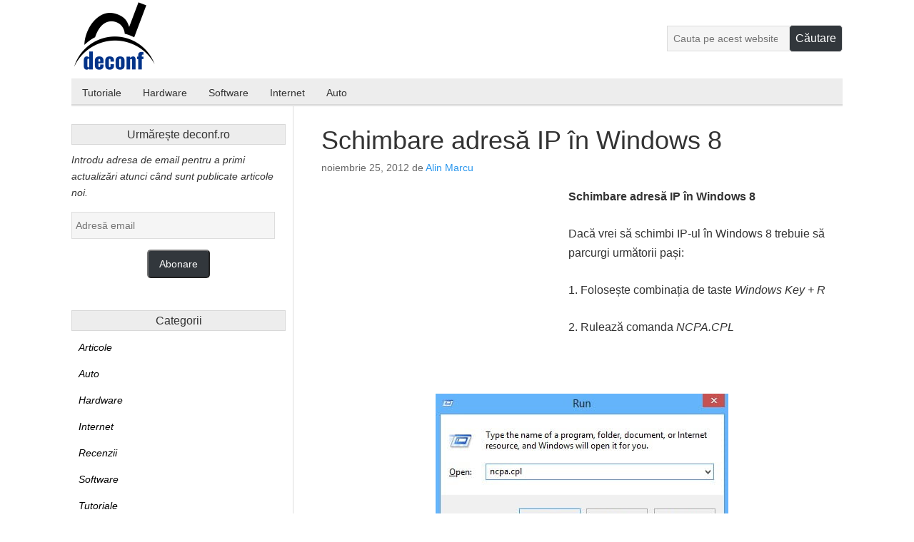

--- FILE ---
content_type: text/html; charset=utf-8
request_url: https://www.google.com/recaptcha/api2/aframe
body_size: 264
content:
<!DOCTYPE HTML><html><head><meta http-equiv="content-type" content="text/html; charset=UTF-8"></head><body><script nonce="khepXoimgmN8UceX0T_XrA">/** Anti-fraud and anti-abuse applications only. See google.com/recaptcha */ try{var clients={'sodar':'https://pagead2.googlesyndication.com/pagead/sodar?'};window.addEventListener("message",function(a){try{if(a.source===window.parent){var b=JSON.parse(a.data);var c=clients[b['id']];if(c){var d=document.createElement('img');d.src=c+b['params']+'&rc='+(localStorage.getItem("rc::a")?sessionStorage.getItem("rc::b"):"");window.document.body.appendChild(d);sessionStorage.setItem("rc::e",parseInt(sessionStorage.getItem("rc::e")||0)+1);localStorage.setItem("rc::h",'1768881347264');}}}catch(b){}});window.parent.postMessage("_grecaptcha_ready", "*");}catch(b){}</script></body></html>

--- FILE ---
content_type: text/css
request_url: https://deconf.ro/wp-content/themes/deconf/style.css?ver=1.1
body_size: 8927
content:
/*
	Theme Name: Deconf Child Theme
	Theme URI: http://deconf.com/
	Description: Two column child theme created for the Genesis Framework.
	Author: deconf
	Author URI: http://deconf.com/
 
	Version: 1.1
 
	Tags: blue 
	Template: genesis
	Template Version: 1.8
 
	License: GNU General Public License v2.0 (or later)
	License URI: http://opensource.org/licenses/gpl-license.php


Defaults
------------------------------------------------------------ */

body,
h1,
h2,
h2 a,
h2 a:visited,
h3,
h4,
h5,
h6,
p,
select,
textarea {
	color: #333;
	font-family: 'Helvetica', serif;
	font-size: 16px;
	line-height: 1.7em;
	margin: 0;
	padding: 0;
	text-decoration: none;
}

blockquote,
select,
input,
.author-box,
.breadcrumb,
.sticky,
.taxonomy-description,
.wp-caption {
	background-color: #f5f5f5;
	border: 1px solid #ddd;
}

input,
label,
select,
textarea {
	box-sizing: border-box;
	color: #333;
	font-family: 'Helvetica', serif;
	font-size: 14px;
}

li,
ol,
ul {
	margin: 0;
	padding: 0;
}

ol li {
	list-style-type: decimal;
}


/* Hyperlinks
------------------------------------------------------------ */

a,
a:visited {
	color: #ed702b;
	text-decoration: none;
}

a:hover {
	text-decoration: underline;
}

a img {
	border: none;
}


/* Body
------------------------------------------------------------ */

::-moz-selection {
	background-color: #ed702b;
	color: #fff;
}

::selection {
	background-color: #ed702b;
	color: #fff;
}


/* Wrap
------------------------------------------------------------ */

.site-container {
	/*background: url(images/bg.png) repeat-x;*/
}

.wrap {
	margin: 0 auto;
	max-width: 1080px; /*sw 1140*/
}


/* Header
------------------------------------------------------------ */

.site-header .wrap {
	min-height: 120px;
}

.title-area {

	float: left;
	overflow: hidden;
	width: 30%;
}

.site-title {
	font-family: 'Helvetica', arial, serif;
	font-size: 30px;
	line-height: 1.4;
	margin: 12px 0 0 32px;
	text-shadow: 0 1px #333;
}

.site-title a,
.site-title a:hover {
	color: #fff;
	text-decoration: none;
}

.site-description {
	display: none;
}

/* Image Header - Partial Width
------------------------------------------------------------ */

.header-image .title-area,
.header-image .site-title,
.header-image .site-title a {
	display: block;
	float: left;
	height: 90px;
	overflow: hidden;
	padding: 0;
	text-indent: -9999px;
	width: 118px;
}

.header-image .site-description {
	display: block;
	overflow: hidden;
}


/* Image Header - Full Width
------------------------------------------------------------ */

.header-full-width .title-area,
.header-full-width .site-title,
.header-full-width .site-title a {
	width: 100%;
}

/* Header / Primary / Secondary Navigation
------------------------------------------------------------ */

.menu-primary,
.menu-secondary {
	clear: both;
	color: #333;
	font-size: 14px;
	margin: 0 auto;
	overflow: hidden;
	width: 100%;
}

.site-header .menu {
	float: right;
	font-size: 14px;
	text-transform: uppercase;
}

.menu-primary {
	border-bottom: double #D8D8D8;
	margin-top:-10px;
	background-color:#EDEDED;
}

.widgettitle {
	border: 1px solid #D8D8D8;
	background-color:#EDEDED;
	line-height:1.7em;
	text-align:center;
}

.widget-wrap ul{
	margin-left:10px;
}

.menu-primary ul,
.menu-secondary ul {
	float: left;
	width: 100%;
}

.menu-primary li,
.menu-secondary li,
.site-header .menu li {
	float: left;
	list-style-type: none;
}

.menu-primary a,
.menu-secondary a,
.site-header .menu a {
	color: #333;
	display: block;
	font-family: 'Helvetica', arial, serif;
	padding: 7px 15px 2px 15px;
	position: relative;
	text-decoration: none;
}

.site-header .menu a {
	color: #fff;
	padding: 20px 15px 17px;
	text-shadow: 0 2px #111;
}

.menu-primary li a:active,
.menu-primary li a:hover,
.menu-primary .current_page_item a,
.menu-primary .current-cat a,
.menu-primary .current-menu-item a,
.menu-secondary li a:active,
.menu-secondary li a:hover,
.menu-secondary .current_page_item a,
.menu-secondary .current-cat a,
.menu-secondary .current-menu-item a,
.site-header .menu li a:active,
.site-header .menu li a:hover,
.site-header .menu .current_page_item a,
.site-header .menu .current-cat a,
.site-header .menu .current-menu-item a {
	color: #ed702b;
}

.menu-primary li li a,
.menu-primary li li a:link,
.menu-primary li li a:visited,
.menu-secondary li li a,
.menu-secondary li li a:link,
.menu-secondary li li a:visited,
.site-header .menu li li a,
.site-header .menu li li a:link,
.site-header .menu li li a:visited {
	background: none;
	background-color: #fff;
	border: 1px solid #ddd;
	border-top: none;
	color: #333;
	font-size: 12px;
	padding: 9px 10px 8px;
	position: relative;
	text-align: left;
	text-transform: none;
	width: 138px;
}

.site-header .menu li li a,
.site-header .menu li li a:link,
.site-header .menu li li a:visited {
	/*background: url(images/bg-pattern.png);*/
	border: 1px solid #333;
	border-top: none;
	color: #fff;
}

.menu-primary li li a:active,
.menu-primary li li a:hover,
.menu-secondary li li a:active,
.menu-secondary li li a:hover,
.site-header .menu li li a:active,
.site-header .menu li li a:hover {
	color: #ed702b;
}

.site-header .menu li li a:active,
.site-header .menu li li a:hover {
	/*background: url(images/bg-pattern.png);*/
}

.menu-primary li ul,
.menu-secondary li ul,
.site-header .menu li ul {
	height: auto;
	left: -9999px;
	margin: 0 0 0 -1px;
	position: absolute;
	width: 160px;
	z-index: 9999;
}

.menu-primary li ul a,
.menu-secondary li ul a,
.site-header .menu li ul a {
	width: 140px;
}

.menu-primary li ul ul,
.menu-secondary li ul ul,
.site-header .menu li ul ul {
	margin: -36px 0 0 159px;
}

.menu li:hover ul ul,
.menu li.sfHover ul ul {
	left: -9999px;
}

.menu li:hover,
.menu li.sfHover {
	position: static;
}

ul.menu li:hover>ul,
ul.menu li.sfHover ul,
.site-header .menu li:hover>ul,
.site-header .menu li.sfHover ul {
	left: auto;
}

.menu li a .sf-sub-indicator,
.menu li li a .sf-sub-indicator,
.menu li li li a .sf-sub-indicator {
	position: absolute;
	text-indent: -9999px;
}

#wpadminbar li:hover ul ul {
	left: 0;
}


/* Primary Navigation Extras
------------------------------------------------------------ */

.menu li.right {
	float: right;
	font-family: 'Helvetica', arial, serif;
	padding: 10px 15px;
}

.menu li.right a {
	background: none;
	border: none;
	color: #333;
	display: inline;
	text-decoration: none;
}

.menu li.right a:hover {
	color: #ed702b;
	text-decoration: none;
}

.menu li.search {
	padding: 0 10px;
}

.menu li.rss a {
	background: url(https://deconf.com/wp-content/themes/deconf/images/rss.png) no-repeat center left;
	margin: 0 0 0 10px;
	padding: 0 0 0 16px;
}

.menu li.twitter a {
	background: url(https://deconf.com/wp-content/themes/deconf/images/twitter-nav.png) no-repeat center left;
	padding: 0 0 0 20px;
}


/* Inner
------------------------------------------------------------ */

.site-inner {
	clear: both;
}

.site-inner .wrap {
	border-bottom: double #ddd;
	margin: 0 auto 30px;
	overflow: hidden;
}


/* Page Title
------------------------------------------------------------ */

.page-title {
	border-bottom: double #ddd;
	border-top: double #ddd;
	font-family: 'Helvetica', serif;
	font-size: 30px;
	line-height: 1.0;
	overflow: hidden;
	padding: 25px 0;
	text-align: center;
}

.page-title p {
	font-size: inherit;
	line-height: 1.0;
	margin: 0;
}


/* Breadcrumb
------------------------------------------------------------ */

.breadcrumb {
	border: none;
	font-size: 14px;
	margin: 0px 0 10px;
	padding: 0px 15px;
	width:97%;
}


/* Taxonomy Description
------------------------------------------------------------ */

.taxonomy-description {
	background-color: #fff;
	margin: -10px 0 30px;
	padding: 0 0 15px;
}

.taxonomy-description p {
	font-size: 14px;
	padding: 15px 15px 0;
}


/* Content-Sidebar Wrap
------------------------------------------------------------ */

.content-sidebar-wrap {
	float: left;
	width: 950px;
}

.content-sidebar .content-sidebar-wrap,
.full-width-content .content-sidebar-wrap,
.sidebar-content .content-sidebar-wrap {
	width: 100%;
}

.sidebar-content-sidebar .content-sidebar-wrap,
.sidebar-sidebar-content .content-sidebar-wrap {
	float: right;
}


/* Content
------------------------------------------------------------ */

.content {
	border-left: 1px solid #ddd;
	border-right: 1px solid #ddd;
	float: left;
	padding: 25px 39px 30px;
	width: 630px; /*sw*/
}

.content-sidebar .content,
.sidebar-content .content {
	width: 730px; /*sw810*/
}

.content-sidebar .content {
	border-left: none;
	padding: 25px 39px 30px 0;
}

.content-sidebar-sidebar .content {
	border-left: none;
	padding: 25px 39px 30px 0;
	width: 620px;
}

.sidebar-content .content {
	border-right: none;
	float: right;
	padding: 25px 0 30px 39px;
}

.sidebar-sidebar-content .content {
	border-right: none;
	float: right;
	padding: 25px 0 30px 39px;
	width: 620px;
}

.full-width-content .content {
	border: none;
	padding: 25px 0;
	width: 1020px; /*1140*/
}

.post {
	margin: 0 0 40px;
}

.entry-content {
	overflow: hidden;
}

.entry-content p {
	margin: 0 0 25px;
}

blockquote {
	background: url(https://deconf.com/wp-content/themes/deconf/images/blockquote.png) no-repeat;
	border: none;
	margin: 5px 5px 20px;
	padding: 25px 30px 5px 70px;
}

blockquote p {
	color: #999;
	font-style: italic;
}

p.subscribe-to-comments {
	padding: 20px 0 10px;
}

.clear {
	clear: both;
}

.clear-line {
	border-bottom: 1px solid #ddd;
	clear: both;
	margin: 0 0 25px;
}


/* Column Classes
------------------------------------------------------------ */

.five-sixths,
.four-fifths,
.four-sixths,
.one-fifth,
.one-fourth,
.one-half,
.one-sixth,
.one-third,
.three-fifths,
.three-fourths,
.three-sixths,
.two-fifths,
.two-fourths,
.two-sixths,
.two-thirds {
	float: left;
	margin: 0 0 20px;
	padding-left: 3%;
}

.one-half,
.three-sixths,
.two-fourths {
	width: 48%;
}

.one-third,
.two-sixths {
	width: 31%;
}

.four-sixths,
.two-thirds {
	width: 65%;
}

.one-fourth {
	width: 22.5%;
}

.three-fourths {
	width: 73.5%;
}

.one-fifth {
	width: 17.4%;
}

.two-fifths {
	width: 37.8%;
}

.three-fifths {
	width: 58.2%;
}

.four-fifths {
	width: 78.6%;
}

.one-sixth {
	width: 14%;
}

.five-sixths {
	width: 82%;
}

.first {
	clear: both;
	padding-left: 0;
}


/* Featured Post Grid
------------------------------------------------------------ */

.genesis-grid-even,
.genesis-grid-odd {
	margin: 0 0 20px;
	padding: 0 0 15px;
	width: 48%;
}

.genesis-grid-even {
	float: right;
}

.genesis-grid-odd {
	clear: both;
	float: left;
}


/* Headlines
------------------------------------------------------------ */

h1,
h2,
h2 a,
h2 a:visited,
h3,
h4,
h5,
h6 {
	font-family: 'Helvetica', arial, serif;
	font-weight: normal;
	line-height: 1.25;
	margin: 0 0 10px;
}

h1 {
	font-size: 36px;
}

.taxonomy-description h1 {
	margin: 0;
}

h2 a,
h2 a:visited {
	font-size: 36px;
}

h2{
	font-size: 27px;
}

h2 a,
h2 a:visited {
	color: #333;
	font-family: 'Helvetica', arial, serif;
}

h2 a:hover {
	color: #ed702b;
	text-decoration: none;
}

.genesis-grid h2,
.genesis-grid h2 a,
.genesis-grid h2 a:visited {
	font-size: 24px;
	line-height: 1.4;
}

.widget-area h2,
.widget-area h2 a {
	font-size: 14px;
	margin: 0 0 5px;
}

h3 {
	font-size: 23px;
}

h4 {
	font-size: 19px;
}

.after-post h4 {
	color: #aaa;
	margin: 0 0 15px;
}

.taxonomy-description h1,
.widget-area h4 {
	font-size: 16px;
}

.widget-area h4 a {
	color: #333;
	text-decoration: none;
}

.footer-widgets h4 {
	color: #ddd;
	font-size: 20px;
	margin: 0 0 20px;
	padding: 0;
	text-shadow: 0 2px #111;
}

h5 {
	font-size: 20px;
}


/* Ordered / Unordered Lists
------------------------------------------------------------ */

.after-post ul,
.entry-content ol,
.entry-content ul {
	margin: 0;
	padding: 0 0 25px;
}

.after-post ul li,
.archive-page ul li,
.entry-content ul li {
	background: url(https://deconf.com/wp-content/themes/deconf/images/list.png) no-repeat top left;
	list-style-type: none;
	margin: 0 0 5px 20px;
	padding: 0 0 0 15px;
	word-wrap: break-word;
	display: table;
}

.sd-content ul li {
	background: none;
	margin: 0 5px 5px 0;
}

.after-post ul li {
	background: url(https://deconf.com/wp-content/themes/deconf/images/list-after-post.png) no-repeat top left;
	margin: 0 0 5px 15px;
}

.entry-content ol li {
	margin: 0 0 0 35px;
}

.archive-page ul ul,
.entry-content ol ol,
.entry-content ul ul {
	padding: 0;
}


/* Post Info
------------------------------------------------------------ */

.entry-header .entry-meta {
	color: #666;
	font-size: 14px;
	margin: -5px 0 15px;
	/*text-transform: lowercase;*/
}


/* Post Meta
------------------------------------------------------------ */

.entry-footer .entry-meta {
	border-top: 1px solid #ddd;
	clear: both;
	color: #666;
	font-size: 14px;
	padding: 5px 0 0;
	text-transform: lowercase;
}


/* Author Box
------------------------------------------------------------ */

.author-box {
	background-color: #f5f5f5;
	margin: 0 0 60px;
	overflow: hidden;
	padding: 10px;
}

.author-box-content p {
	font-size: 14px;
}


/* After Post
------------------------------------------------------------ */

.after-post {
	/*background: url(images/bg-pattern.png);*/
	border: double #ddd;
	clear: both;
	color: #fff;
	margin: 30px 0;
	padding: 25px;
	overflow: hidden;
	text-shadow: 0 1px #111;
}

.after-post p {
	color: #fff;
}

.after-post form {
	display: block;
	padding: 10px 0 10px 120px;
}


/* Sticky Posts
------------------------------------------------------------ */

.sticky {
	background-color: #f5f5f5;
	margin: -10px 0 40px;
	padding: 20px;
}


/* Archive Page
------------------------------------------------------------ */

.archive-page {
	float: left;
	padding: 20px 0 0;
	width: 50%;
}


/* Post Icons
------------------------------------------------------------ */

.entry-tags {
	text-transform:capitalize;
}

.entry-comments-link{

	border-left: solid 1px gray;
	padding-left:10px;
	margin-left:5px;

}

/* Images
------------------------------------------------------------ */

img {
	height: auto;
	max-width: 100%;
}

.avatar,
.featuredpage img,
.featuredpost img,
.post-image {
	background-color: #f5f5f5;
	border: 1px solid #ddd;
	padding: 4px;
}

.author-box .avatar {
	background-color: #fff;
	float: left;
	margin: 0 10px 0 0;
}

.post-image {
	margin: 0 10px 10px 0;
}

.comment-list li .avatar {
	background-color: #fff;
	float: right;
	margin: 5px 0 0 10px;
}

img.centered,
.aligncenter {
	display: block;
	margin: 0 auto 10px;
}

img.alignnone {
	display: inline;
	margin: 0 0 10px;
}

img.alignleft {
	display: inline;
	margin: 0 15px 10px 0;
}

img.alignright {
	display: inline;
	margin: 0 0 10px 15px;
}

.alignleft {
	float: left;
	margin: 0 15px 10px 0;
}

.alignright {
	float: right;
	margin: 0 0 10px 15px;
}

.wp-caption {
	padding: 5px;
	text-align: center;
}

p.wp-caption-text {
	font-size: 14px;
	margin: 5px 0;
}

.wp-smiley,
.wp-wink {
	border: none;
	float: none;
}

.gallery-caption {
}

.wp-block-image{
    margin-bottom: 30px;
}

/* Code
------------------------------------------------------------ */

code {
    background-color:#eee;
    padding: 0 0.5em 0 0.5em;
}

/* Post Navigation
------------------------------------------------------------ */

.pagination {
	overflow: hidden;
	padding: 20px 0;
	width: 100%;
}

.pagination li {
	display: inline;
}

.pagination li a,
.pagination li.disabled,
.pagination li a:hover,
.pagination li a:visited,
.pagination li a:link,
.pagination li.active a {
	background-color: #444;
	border: none;
	color: #fff;
	font-family: 'Helvetica', arial, serif;
	font-size: 14px;
	padding: 5px 12px;
}

.pagination li a:hover,
.pagination li.active a {
	background-color: #ed702b;
	border: none;
	text-decoration: none;
}


/* Primary / Secondary Sidebars
------------------------------------------------------------ */

.sidebar {
	display: inline;
	float: right;
	font-size: 14px;
	padding: 25px 0 0;
	width: 300px;
}

.sidebar-secondary {
	float: left;
	padding: 25px 0 0;
	width: 150px;
}

.sidebar-content .sidebar-primary,
.sidebar-sidebar-content .sidebar-primary {
	float: left;
}

.content-sidebar-sidebar .sidebar-secondary {
	float: right;
}

.sidebar p {
	font-size: inherit;
	margin: 0 0 15px;
}

.sidebar .widget {
	margin: 0 0 20px;
}

.widget-area ul li,
.footer-widgets ul li {
	/*border-bottom: 1px solid #ddd;*/
	list-style-type: none;
	margin: 0 0 5px;
	padding: 0 0 5px;
	word-wrap: break-word;
}

.footer-widgets ul li {
	border-bottom: 1px solid #444;
}


/* Dropdowns
------------------------------------------------------------ */

.widget_archive select,
#cat {
	display: inline;
	padding: 3px;
	width: 85%;
}


/* Featured Page / Post
------------------------------------------------------------ */

.featuredpage,
.featuredpost {
	clear: both;
	margin: 0 0 15px;
	overflow: hidden;
}

.featuredpage .page,
.featuredpost .post {
	border-bottom: 1px solid #ddd;
	margin: 0 0 5px;
	overflow: hidden;
	padding: 0 0 10px;
}

.footer-widgets .featuredpage .page,
.footer-widgets .featuredpost .post {
	margin: 0 0 10px;
	padding: 0;
}


/* User Profile
------------------------------------------------------------ */

.user-profile {
	overflow: hidden;
}


/* Buttons
------------------------------------------------------------ */

input[type="button"],
input[type="submit"] {
    color: #fff;
    background-color: #32373c;
    border-radius: 5px;
    box-shadow: none;
    text-decoration: none;
    padding: 10px 15px;
    font-size: 1em;
}

input:hover[type="button"],
input:hover[type="submit"] {
	text-decoration: none;
}

/* Search Form
------------------------------------------------------------ */

.site-header .search-form  {
	float: right;
	padding: 10px 0 5px 0;
}

.search-form input[type="search"] {
	margin: 0 -7px 0 0;
	padding: 9px 8px;
}

.nav-primary .search-form input[type="search"] {
	background-color: #fff;
	margin: 2px -7px 0 0;
}

.search-form-submit {
	padding: 9px 8px !important;
}


/* eNews and Update Widget
------------------------------------------------------------ */

.enews #subbox {
	margin: 5px -7px 0 0;
	padding: 9px 8px;
	width: 70%;
}


/* Calendar Widget
------------------------------------------------------------ */

#wp-calendar {
	width: 100%;
}

#wp-calendar caption {
	font-size: 12px;
	font-style: italic;
	padding: 2px 5px 0 0;
	text-align: right;
}

#wp-calendar thead {
	background-color: #f5f5f5;
	font-weight: bold;
	margin: 10px 0 0;
}

#wp-calendar td {
	background-color: #f5f5f5;
	padding: 2px;
	text-align: center;
}


/* Footer Widgets
------------------------------------------------------------ */

.footer-widgets {
	/*background: url(images/footer-widgets.png);*/
	border-top: 3px solid #888;
	clear: both;
	font-size: 14px;
	overflow: hidden;
}

.footer-widgets .wrap {
	margin: 0 auto;
	overflow: hidden;
	padding: 0 0 25px;
}

.footer-widgets .widget {
	background: none;
	border: none;
	clear: both;
	color: #888;
	padding: 30px 0 0;
}

.footer-widgets p {
	color: #888;
	font-size: inherit;
	margin: 0 0 10px;
}

.footer-widgets ul {
	margin: 0;
}

.footer-widgets .latest-tweets {

}

.footer-widgets .latest-tweets li span a,
.footer-widgets .latest-tweets li span a:visited {
	color: #bbb;
	text-decoration: none;
}

.footer-widgets .latest-tweets li span a:hover {
	color: #bbb;
	text-decoration: underline;
}

.footer-widgets #wp-calendar thead,
.footer-widgets #wp-calendar td {
	background: none;
}

.footer-widgets-1 {
	float: left;
	margin: 0 40px 0 0;
	width: 350px;
}

.footer-widgets-2 {
	float: left;
	width: 360px;
}

.footer-widgets-3 {
	float: right;
	width: auto;/*350px;*/
}


/* Social Icons
------------------------------------------------------------ */

.footer-widgets ul li.social-facebook,
.footer-widgets ul li.social-linkedin,
.footer-widgets ul li.social-pinterest,
.footer-widgets ul li.social-plus,
.footer-widgets ul li.social-rss,
.footer-widgets ul li.social-twitter {
	border: none;
	float: left;
}

.footer-widgets ul li.social-facebook a,
.footer-widgets ul li.social-facebook a:hover,
.footer-widgets ul li.social-linkedin a,
.footer-widgets ul li.social-linkedin a:hover,
.footer-widgets ul li.social-pinterest a,
.footer-widgets ul li.social-pinterest a:hover,
.footer-widgets ul li.social-plus a,
.footer-widgets ul li.social-plus a:hover,
.footer-widgets ul li.social-rss a,
.footer-widgets ul li.social-rss a:hover,
.footer-widgets ul li.social-twitter a,
.footer-widgets ul li.social-twitter a:hover {
	background: #333 url(https://deconf.com/wp-content/themes/deconf/images/social-icons.png);
	display: block;
	height: 32px;
	margin: 0 20px 0 0;
	padding: 0;
	text-indent: -9999px;
	width: 32px;
}

.footer-widgets ul li.social-facebook a:hover,
.footer-widgets ul li.social-linkedin a:hover,
.footer-widgets ul li.social-pinterest a:hover,
.footer-widgets ul li.social-plus a:hover,
.footer-widgets ul li.social-rss a:hover,
.footer-widgets ul li.social-twitter a:hover {
	background: #ed702b url(https://deconf.com/wp-content/themes/deconf/images/social-icons.png);
}

.footer-widgets ul li.social-facebook a {
	background-position: 0 0;
}

.footer-widgets ul li.social-facebook a:hover {
	background-position: 0 0;
}

.footer-widgets ul li.social-linkedin a {
	background-position: -32px 0;
}

.footer-widgets ul li.social-linkedin a:hover {
	background-position: -32px 0;
}

.footer-widgets ul li.social-pinterest a {
	background-position: -64px 0;
}

.footer-widgets ul li.social-pinterest a:hover {
	background-position: -64px 0;
}

.footer-widgets ul li.social-plus a {
	background-position: -96px 0;
}

.footer-widgets ul li.social-plus a:hover {
	background-position: -96px 0;
}

.footer-widgets ul li.social-rss a {
	background-position: -128px 0;
}

.footer-widgets ul li.social-rss a:hover {
	background-position: -128px 0;
}

.footer-widgets ul li.social-twitter a {
	background-position: -160px 0;
}

.footer-widgets ul li.social-twitter a:hover {
	background-position: -160px 0;
}


/* Footer
------------------------------------------------------------ */

.site-footer {
	clear: both;
}

.site-footer .wrap {
	font-size: 14px;
	overflow: hidden;
	padding: 20px 0;
}

.site-footer p {
	font-size: inherit;
}

.site-footer a,
.site-footer a:visited {
	color: #333;
}

.site-footer a:hover {
	color: #ed702b;
	text-decoration: none;
}

.site-footer .gototop {
	float: left;
	width: 30%;
}

.site-footer .creds {
	float: right;
	text-align: right;
	width: 65%;
}


/* Comments
------------------------------------------------------------ */

.entry-comments,
#respond {
	margin: -40px 0 50px;
	overflow: hidden;
}

#author,
#comment{
	margin: 10px 5px 0 10px;
	padding: 5px;
	width: 250px;
}

.comment-form-comment{
	margin-top:10px;
}

#email {
	margin: 10px 5px 0 12px;
	padding: 5px;
	width: 250px;
}

#url {
	margin: 10px 5px 0 4px;
	padding: 5px;
	width: 250px;
}


#comment {
	height: 150px;
	margin: 10px 0;
	width: 98%;
}

.ping-list {
	margin: 0 0 40px;
}

.comment-list ol,
.ping-list ol {
	padding: 10px;
}

.comment-list li,
.ping-list li {
	list-style-type: none;
	margin: 15px 0 5px;
	padding: 10px 15px;
}

.comment-list li ul li {
	list-style-type: none;
	margin-right: -16px;
}

.comment-content p {
	font-size: 14px;
	margin: 0 0 20px;
}

.comment-list cite,
.ping-list cite {
	font-style: normal;
}

.comment-meta {
	font-size: 12px;
	margin: 0 0 5px;
}

.comment-reply {
	font-size: 14px;
	font-weight: 300;
}

.nocomments {
	text-align: center;
}

.entry-comments .pagination {
	display: block;
}

.bypostauthor {
}

.thread-alt,
.thread-even {
	background-color: #f5f5f5;
}

.alt,
.depth-1,
.even {
	border: 1px solid #ddd;
}

.form-submit{
	margin-top: 10px;
}

/* Gravity Forms
------------------------------------------------------------ */

div.gform_wrapper input,
div.gform_wrapper select,
div.gform_wrapper textarea {
	box-sizing: border-box;
	font-size: 14px !important;
	padding: 4px 5px !important;
}

div.gform_footer input.button {
	color: #fff;
}

div.gform_wrapper .ginput_complex label {
	font-size: 14px;
}

div.gform_wrapper li,
div.gform_wrapper form li {
	background: none;
	margin: 0 0 10px;
	padding: 0;
}

div.gform_wrapper .gform_footer {
	border: none;
	margin: 0;
	padding: 0;
}


/* Deconf Blue
------------------------------------------------------------ */
pre {
	background-color: #eee;
	overflow-x:auto;
}

.deconf-blue a,
.deconf-blue a:visited {
	color: #2b97ed;
}

.wp-block-button__link {
	text-decoration: none !important;
}

.deconf-blue ::-moz-selection {
	background-color: #2b97ed;
	color: #fff;
}

.deconf-blue ::selection {
	background-color: #2b97ed;
	color: #fff;
}

.deconf-blue .site-header .wrap {
	background: url(https://deconf.com/wp-content/themes/deconf/images/blue/deconf-logo.png) top left no-repeat;
}

.deconf-blue h2{
	color: #ed702b;
}

.deconf-blue h3{
	color:#333;
}


.deconf-blue .menu-primary a,
.deconf-blue .menu-secondary a,
.widget-wrap ul a,
.widget-wrap ul a:visited,
.deconf-blue h2 a,
.deconf-blue h2 a:visited {
	color: #333;
}

.deconf-blue .site-header .menu li li a,
.deconf-blue .site-header .menu li li a:link,
.deconf-blue .site-header .menu li li a:visited {
	color: #fff;
}

.deconf-blue .menu-primary li a:active,
.deconf-blue .menu-primary li a:hover,
.deconf-blue .menu-primary li li a:active,
.deconf-blue .menu-primary li li a:hover,
.deconf-blue .menu-primary .current_page_item a,
.deconf-blue .menu-primary .current-cat a,
.deconf-blue .menu-primary .current-menu-item a,
.deconf-blue .menu-secondary li a:active,
.deconf-blue .menu-secondary li a:hover,
.deconf-blue .menu-secondary li li a:active,
.deconf-blue .menu-secondary li li a:hover,
.deconf-blue .menu-secondary .current_page_item a,
.deconf-blue .menu-secondary .current-cat a,
.deconf-blue .menu-secondary .current-menu-item a{
	color: #0084EA;
}

.deconf-blue .widget-wrap ul a,
.deconf-blue .widget-wrap ul a:visited{
	color:black;
	text-decoration:none;
	font-style:italic;
}

.deconf-blue .widget-wrap ul a:hover{
	color: #2b97ed;
	text-decoration:none;
	font-style:italic;	
}

.deconf-blue h2 a:hover,
.deconf-blue .menu li.right a:hover,
.deconf-blue .site-footer a:hover,
.deconf-blue .site-header .menu li a:active,
.deconf-blue .site-header .menu li a:hover,
.deconf-blue .site-header .menu li li a:active,
.deconf-blue .site-header .menu li li a:hover,
.deconf-blue .site-header .menu .current_page_item a,
.deconf-blue .site-header .menu .current-cat a,
.deconf-blue .site-header .menu .current-menu-item a {
	color: #2b97ed;
}

.deconf-blue .pagination li a:hover,
.deconf-blue .pagination li.active a {
	background-color: #2b97ed;
}

.deconf-blue .footer-widgets ul li.page_item a, 
.deconf-blue .footer-widgets ul li.page_item a:link, 
.deconf-blue .footer-widgets ul li.page_item a:visited{
	color: #222;
}

.deconf-blue .footer-widgets ul li.page_item a:hover{
	color: #2b97ed;
}

.deconf-blue .widget_pages .widget-title{
	display:none;
}

.deconf-blue .footer-widgets ul li.social-facebook a:hover,
.deconf-blue .footer-widgets ul li.social-linkedin a:hover,
.deconf-blue .footer-widgets ul li.social-pinterest a:hover,
.deconf-blue .footer-widgets ul li.social-plus a:hover,
.deconf-blue .footer-widgets ul li.social-rss a:hover,
.deconf-blue .footer-widgets ul li.social-twitter a:hover {
	background: #2b97ed url(https://deconf.com/wp-content/themes/deconf/images/social-icons.png);
}

.deconf-blue .footer-widgets ul li.social-facebook a:hover {
	background-position: 0 0;
}

.deconf-blue .footer-widgets ul li.social-linkedin a:hover {
	background-position: -32px 0;
}

.deconf-blue .footer-widgets ul li.social-pinterest a:hover {
	background-position: -64px 0;
}

.deconf-blue .footer-widgets ul li.social-plus a:hover {
	background-position: -96px 0;
}

.deconf-blue .footer-widgets ul li.social-rss a:hover {
	background-position: -128px 0;
}

.deconf-blue .footer-widgets ul li.social-twitter a:hover {
	background-position: -160px 0;
}

a.button-crispblue:visited, a.button-twitter:visited, a.button-googleplus:visited{
	color:#fff !important;
}

.widget_search {
	padding: 25px 0px;
}

#subscribe-email input {
	width: 100%;
}

/* Responsive Design
------------------------------------------------------------ */

.ads1{
	width:336px; 
	height:280px;
	float:left;
	margin-right:10px;
	margin-top:5px;
	margin-bottom:5px;
	display:inline-block;	
}

@media only screen and (max-width: 1024px) { 
	.ads1{
		width:300px; 
		height:250px;
	}
}

@media only screen and (max-width: 640px) { 
	.ads1{
		width:300px; 
		height:250px;
	}
}

@media only screen and (max-width: 420px) {
	.ads1{
		width:320px; 
		height:100px;
	}
}

.ads2{
	width:300px; 
	height:250px;
}	

.ads2-c{
	margin-left:0px;
}

@media only screen and (max-width:960px) { 
	.ads2 {
		width: 300px; 
		height: 250px;
	}
	.ads2-c {
		margin-left:auto;
		margin-right:auto;
		text-align:center;
		width:100%;
	}
}

@media only screen and (max-width: 480px) {
	.ads2{
		width:300px; 
		height:250px;		
	}

	.ads2-c {
		margin-left:auto;
		margin-right:auto;
		text-align:center;
		width:100%;
	}
}

.ads3{
	width:336px; 
	height:280px;
	margin:0 auto;
}

.ads3-c{
	margin-bottom:5px;
	margin-top:5px;
	margin-left:auto;
	margin-right:auto;
	text-align:center;	
}

.ads5 {
	width: 728px; 
	height: 90px;
}

.ads5-c{
	margin-bottom:10px;  
}

@media only screen and (max-width:1210px) { 
	.ads5 {
		width: 468px; height: 60px;
	}
	.ads5-c{
		margin-left:auto;
		margin-right:auto;
		text-align:center;	
	}
}

@media only screen and (max-width:480px) { 
	.ads5 {
		width: 320px; height: 100px;
	}
	.ads5-c{
		margin-left:auto;
		margin-right:auto;
		text-align:center;	
	}	
}

@media only screen and (max-width: 1200px) {

	.wrap {
		max-width: 960px;
	}

	.content-sidebar-wrap {
		width: 770px;
	}

	.content {
		width: 400px;
	}

	.content-sidebar .content,
	.sidebar-content .content {
		width: 610px;
	}

	.content-sidebar-sidebar .content,
	.sidebar-sidebar-content .content {
		width: 440px;
	}
	
	.full-width-content .content {
		width: 100%;
	}
	
	.genesis-grid-even,
	.genesis-grid-odd {
		float: left;
		margin: 0 0 30px;
		padding: 0;
		width: 100%;
	}
	
	.five-sixths,
	.four-fifths,
	.four-sixths,
	.one-fifth,
	.one-fourth,
	.one-half,
	.one-sixth,
	.one-third,
	.three-fifths,
	.three-fourths,
	.three-sixths,
	.two-fifths,
	.two-fourths,
	.two-sixths,
	.two-thirds {
		padding: 0;
		width: 100%;
	}
	
	.footer-widgets-1 {
		width: 290px;
	}

	.footer-widgets-2 {
		width: 300px;
	}

	.footer-widgets-3 {
		width: 290px;
	}

}

@media only screen and (max-width: 960px) {

	body {
		width: 100%;
		margin: 0 auto;
	}
	
	.archive-page,
	.content-sidebar .content,
	.content-sidebar-sidebar .content,
	.footer-widgets-1,
	.footer-widgets-2,
	.footer-widgets-3,
	.sidebar,
	.sidebar-content .content,
	.sidebar-content-sidebar .content,
	.sidebar-sidebar-content .content,
	.wrap,
	.content-sidebar-wrap,
	.site-footer .creds,
	.site-footer .gototop,
	.sidebar-secondary {
		width: 100%;
	}
	
	.site-inner .wrap {
		padding: 20px;
		width: auto;
	}

	.site-title {
		min-height: 62px;
		margin: 18px 0 0;
	}
	
	.menu-primary,
	.menu-secondary,
	.site-header ul.menu,
	.title-area {
		float: none;
		text-align: center;
		width: 100%;
	}
	
	.site-header ul.menu {
		/*background: url(images/bg-pattern.png);*/
		float: left;
	}

	.menu-primary li,
	.menu-secondary li,
	.site-header ul.menu li {
		display: inline-block;
		float: none;
	}

	.menu-primary a,
	.menu-secondary a,
	.site-header .menu a {
		padding: 10px;
	}
	
	.menu li.right {
		display: none;
	}
	
	.page-title {
		font-size: 24px;
		padding: 10px 20px;
	}
	
	.page-title p {
		line-height: 1.2;
	}
	
	.content-sidebar .content,
	.content-sidebar-sidebar .content,
	.sidebar,
	.sidebar-content .content,
	.sidebar-content-sidebar .content,
	.sidebar-sidebar-content .content {
		border: none;
		padding: 20px 0;
		width: 100%;
	}
	
	h1{
		font-size: 30px;
	}
	
	h2,
	h2 a,
	h2 a:visited {
		font-size: 30px;
	}
	
	.after-post form {
		background: none;
		padding: 0;
	}

	.footer-widgets .widget {
		padding: 20px 20px 0;
	}

	.footer-widgets-1,
	.footer-widgets-2,
	.footer-widgets-3 {
		margin: 0;
	}
	
	.site-footer .creds,
	.site-footer .gototop {
		float: none;
	}
	
	.site-footer p {
		padding: 0 20px;
		text-align: center;
	}
	
}

@media only screen and (max-width: 960px) {
	/*.site-header .search-form {
		float: none;
		text-align:center;
		margin-left:auto;
		margin-right:auto;
		padding-top:40px;
		clear:both;
	}
	
	.widget_search {
		padding: 0px 0px;
	}	
	
	.search-form input[type="search"] {
		width:40%;
	}
	.simple-social-icons {
		clear: both;
	}*/
}

@media only screen and (max-width: 480px) {
	.social-linkedin{
		display:none;
	}
}

#comments h3{
	margin: 10px 0 0 10px;
}

#comments h3, #respond h3{
	margin: 10px 0 10px 10px;
}

/* Content Boxes
------------------------------------------------------------ */
 
.content-box-blue,
.content-box-gray,
.content-box-green,
.content-box-purple,
.content-box-red,
.content-box-yellow {
    margin: 0 0 25px;
    overflow: hidden;
    padding: 10px;
}
 
.content-box-blue {
    background-color: #d8ecf7;
    border: 1px solid #afcde3;
}
 
.content-box-gray {
    background-color: #e2e2e2;
    border: 1px solid #bdbdbd;
}
 
.content-box-green {
    background-color: #d9edc2;
    border: 1px solid #b2ce96;
}
 
.content-box-purple {
    background-color: #e2e2f9;
    border: 1px solid #bebde9;
}
 
.content-box-red {
    background-color: #f9dbdb;
    border: 1px solid #e9b3b3;
}
 
.content-box-yellow {
    background-color: #fef5c4;
    border: 1px solid #fadf98;
}

.videoWrapper {
	position: relative;
	padding-bottom: 50.62%;
	width:90%;
	padding-top: 25px;
	height: 0;
	margin-bottom:15px;
	margin-top:-10px;
	margin-left:5%;
}

.videoWrapper iframe {
	position: absolute;
	top: 0;
	left: 0;
	width: 100%;
	height: 100%;
}

.mc_merge_var, #mc-indicates-required{
	line-height:0.5em;
}

.mc_header_email{
	padding-top:10px;
}

.comments-closed{
	margin-top: -10px;
}

.no-comments-closed{
	margin-top: -30px;
}

#a1 img:hover, #a2 img:hover, #a3 img:hover, #a4 img:hover,#a5 img:hover {
	opacity: 0.85;
	filter: alpha(opacity=85);
 	-webkit-transition: opacity 0.01s linear;
}

.author-box-title{
	font-size:1.2em;
}

/* Comment Validation */

#commentform input.error, #commentform textarea.error {
	background-color: #FFE5E5;
}
#commentform div.error, #commentform label.error {
	margin-top:10px;
	color: red;
}
#commentform div.errorlabels label {
	display: block;
}

/* Asynchrnous Social Buttons */

.abtwitter{
	float:left;
}
.abgplus{
	margin-left:25px;
	float:left;
}
.ablinkedin{
	float:left;
	margin-left:-10px;
}
.abbuffer{
	float:left;
	margin-right:30px;
}
.abfblike{
	float:left;
	margin-left:25px;
	margin-top:-7px;
}
#asyncsocialbuttons{
	display:table;
	margin-bottom:2px;
	margin-top:0px;
	clear:both;
}

@media only screen and (max-width: 800px) {
	.abfblike,.ablinkedin{
		display:none;
	}
}

/*
 * Pagination - Global styles for Pagination Links (in posts and pages)
 */
.post-pagination{
    clear: both;
    padding: 0px 0 50px 0;
}
 
.post-pagination a span.custom-page-links,
.post-pagination span.custom-page-links {
    cursor: pointer;
    display: inline-block;
    font-size: 14px;
    padding: 1px 12px 1px 12px;
    float: left;
    margin-right: 5px;
    text-align: center;
}
 
.post-pagination a span.custom-page-links,
.post-pagination span.custom-page-links{
	color: #fff;
}
 
.post-pagination span.custom-page-links:hover, 
.post-pagination > span {
    background-color: #2b97ed;
}
 
.post-pagination a span.custom-page-links {
    background-color: #333;
}

/* Colored bubbles */

.circle-bubble {
  width: 40px;
  height: 40px;
  line-height: 40px;
  border-radius: 50%;
  -moz-border-radius: 50%;
  -webkit-border-radius: 50%;
  text-align: center;
  color: white;
  text-transform: uppercase;
  font-size: 0.8em;
  font-weight:700;
  margin: 5px 20px;
  float:left;
  clear:left;
}

.blue-bubble {
  background-color: #3498db;  
}
.green-bubble {
  background-color: #16a085;
}
.red-bubble {
  background-color: #e74c3c;
}

/* Fancy Ads */

.dcnf {
	background: rgb(255, 255, 255);
	background:
		url([data-uri]);
	background: -moz-linear-gradient(top, rgba(255, 255, 255, 1) 0%,
		rgba(246, 246, 246, 1) 47%, rgba(237, 237, 237, 1) 100%);
	background: -webkit-gradient(linear, left top, left bottom, color-stop(0%, rgba(255,
		255, 255, 1)), color-stop(47%, rgba(246, 246, 246, 1)),
		color-stop(100%, rgba(237, 237, 237, 1)));
	background: -webkit-linear-gradient(top, rgba(255, 255, 255, 1) 0%,
		rgba(246, 246, 246, 1) 47%, rgba(237, 237, 237, 1) 100%);
	background: -o-linear-gradient(top, rgba(255, 255, 255, 1) 0%,
		rgba(246, 246, 246, 1) 47%, rgba(237, 237, 237, 1) 100%);
	background: -ms-linear-gradient(top, rgba(255, 255, 255, 1) 0%,
		rgba(246, 246, 246, 1) 47%, rgba(237, 237, 237, 1) 100%);
	background: linear-gradient(to bottom, rgba(255, 255, 255, 1) 0%,
		rgba(246, 246, 246, 1) 47%, rgba(237, 237, 237, 1) 100%);
	filter: progid:DXImageTransform.Microsoft.gradient( startColorstr='#ffffff',
		endColorstr='#ededed', GradientType=0);
}

.dcnf h4 {
	font-size: 22px;
	font-family: 'Trebuchet MS', 'Lucida Grande', 'Lucida Sans Unicode',
		'Lucida Sans', Tahoma, sans-serif;
	padding: 30px 0 30px 0;
	color: #c10543;
	text-align: center;
}

.dcnf h4 a, .dcnf h4 a:visited, .dcnf h4 a:hover{
	font-size: 22px;
	font-family: 'Trebuchet MS', 'Lucida Grande', 'Lucida Sans Unicode',
		'Lucida Sans', Tahoma, sans-serif;
	padding: 30px 0 10px 0;
	color: #c10543;
}

.dcnf .dcnf-text {
	color: #333;
	font-family: Tahoma, Verdana, Segoe, sans-serif;
	font-size: 16px;
	text-align: center;
	padding: 0 20px 0 20px;
	line-height:1.5em;
}

.dcnf .dcnf-space {
	padding: 20px 0 20px 0;
}

.dcnf a {
	text-decoration: none;
}

.dcnf .dcnf-button {
	-webkit-background-clip: border-box;
	-webkit-background-origin: padding-box;
	-webkit-background-size: auto;
	-webkit-transition-delay: 0s;
	-webkit-transition-duration: 0.25s;
	-webkit-transition-property: all;
	-webkit-transition-timing-function: ease-in-out;
	background-attachment: scroll;
	background-clip: border-box;
	background-color: rgba(0, 0, 0, 0);
	background-image: none;
	background-origin: padding-box;
	background-size: auto;
	border-bottom-color: rgb(205, 6, 72);
	border-bottom-left-radius: 1000px;
	border-bottom-right-radius: 1000px;
	border-bottom-style: solid;
	border-bottom-width: 2px;
	border-image-outset: 0px;
	border-image-repeat: stretch;
	border-image-slice: 100%;
	border-image-source: none;
	border-image-width: 1;
	border-left-color: rgb(205, 6, 72);
	border-left-style: solid;
	border-left-width: 2px;
	border-right-color: rgb(205, 6, 72);
	border-right-style: solid;
	border-right-width: 2px;
	border-top-color: rgb(205, 6, 72);
	border-top-left-radius: 1000px;
	border-top-right-radius: 1000px;
	border-top-style: solid;
	border-top-width: 2px;
	color: rgb(205, 6, 72);
	display: block;
	font-family: Tahoma, Verdana, Segoe, sans-serif;
	font-size: 34px;
	font-weight: normal;
	height: 36px;
	left: 150px;
	line-height: 32px;
	margin-bottom: 0px;
	margin-left: -18px;
	margin-right: 0px;
	margin-top: 0px;
	padding-bottom: 0px;
	padding-left: 0px;
	padding-right: 0px;
	padding-top: 0px;
	position: relative;
	text-align: center;
	text-shadow: none;
	transition-delay: 0s;
	transition-duration: 0.25s;
	transition-property: all;
	transition-timing-function: ease-in-out;
	vertical-align: baseline;
	width: 36px;
}

.dcnf .dcnf-button:hover {
	-webkit-background-clip: border-box;
	-webkit-background-origin: padding-box;
	-webkit-background-size: auto;
	-webkit-transition-delay: 0s;
	-webkit-transition-duration: 0.25s;
	-webkit-transition-property: all;
	-webkit-transition-timing-function: ease-in-out;
	background-attachment: scroll;
	background-clip: border-box;
	background-color: rgb(205, 6, 72);
	background-image: none;
	background-origin: padding-box;
	background-size: auto;
	border-bottom-color: rgb(205, 6, 72);
	border-bottom-left-radius: 1000px;
	border-bottom-right-radius: 1000px;
	border-bottom-style: solid;
	border-bottom-width: 2px;
	border-image-outset: 0px;
	border-image-repeat: stretch;
	border-image-slice: 100%;
	border-image-source: none;
	border-image-width: 1;
	border-left-color: rgb(205, 6, 72);
	border-left-style: solid;
	border-left-width: 2px;
	border-right-color: rgb(205, 6, 72);
	border-right-style: solid;
	border-right-width: 2px;
	border-top-color: rgb(205, 6, 72);
	border-top-left-radius: 1000px;
	border-top-right-radius: 1000px;
	border-top-style: solid;
	border-top-width: 2px;
	color: rgb(255, 255, 255);
	display: block;
	font-family: Tahoma, Verdana, Segoe, sans-serif;
	font-size: 34px;
	font-weight: normal;
	height: 36px;
	left: 150px;
	line-height: 32px;
	margin-bottom: 0px;
	margin-left: -18px;
	margin-right: 0px;
	margin-top: 0px;
	padding-bottom: 0px;
	padding-left: 0px;
	padding-right: 0px;
	padding-top: 0px;
	position: relative;
	text-align: center;
	text-shadow: none;
	transition-delay: 0s;
	transition-duration: 0.25s;
	transition-property: all;
	transition-timing-function: ease-in-out;
	vertical-align: baseline;
	width: 36px;
}

/* Back to top button */

#smoothup { 
height: 40px; 
width: 40px; 
position:fixed;
bottom:20px;
right:20px;
text-indent:-9999px;
display:none;
background: url(https://deconf.com/wp-content/themes/deconf/images/scroll-top.png); 
-webkit-transition-duration: 0.4s; 
-moz-transition-duration: 0.4s; transition-duration: 0.4s; 
}

#smoothup:hover {
-webkit-transform: rotate(360deg)}

/* Cookie Consent */

.cc_container .cc_btn,
.cc_container .cc_message {
    display: block;
    font-size: .6em
}
.cc_container .cc_btn {
    font-size: .6em;
    line-height: 1em
}
.cc_container .cc_message {
    font-size: .6em;
    transition: font-size 200ms;
    margin: 0;
    padding: 0;
    line-height: 1.5em
}
.cc_container .cc_logo {
    display: none;
    text-indent: -1000px;
    overflow: hidden;
    width: 100px;
    height: 22px;
    background-size: cover;
    opacity: .9;
    transition: opacity 200ms
}
.cc_container .cc_logo:active,
.cc_container .cc_logo:hover {
    opacity: 1
}
@media screen and (min-width: 500px) {
    .cc_container .cc_btn,
    .cc_container .cc_message {
        font-size: .8em
    }
}
@media screen and (min-width: 768px) {
    .cc_container .cc_btn {
        font-size: 1em
    }
    .cc_container .cc_message {
        font-size: 1em;
        line-height: 1em
    }
}
@media screen and (min-width: 992px) {
    .cc_container .cc_message {
        font-size: 1em
    }
}
@media print {
    .cc_banner-wrapper,
    .cc_container {
        display: none
    }
}
.cc_banner-wrapper {
    z-index: 9001;
    position: relative;
    height: 44px
}
.cc_container {
    padding: 15px;
    overflow: hidden;
    position: fixed;
    top: 0;
    left: 0;
    right: 0;
    background: #fff;
    color: #999;
    font-size: 15px;
    font-family: "Helvetica Neue Light", HelveticaNeue-Light, "Helvetica Neue", Calibri, Helvetica, Arial;
    box-sizing: border-box;
    border: 1px solid #ccc;
    -o-animation-duration: .8s;
    animation-duration: .8s;
    -webkit-animation-name: slideDown;
    animation-name: slideDown
}
.cc_banner-wrapper,
.cc_container {
    -webkit-animation-duration: .8s;
    -moz-animation-duration: .8s
}
.cc_container .cc_btn {
    padding: 8px 10px;
    cursor: pointer;
    text-align: center;
    width: 33%;
    margin-left: 10px;
    float: right;
    max-width: 60px
}
@media screen and (min-width: 500px) {
    .cc_container .cc_message {
        margin-top: .5em
    }
}
@media screen and (min-width: 768px) {
    .cc_container {
        padding: 5px
    }
    .cc_container .cc_btn {
        padding: 8px 15px
    }
}
.cc_container::-moz-selection {
    background: #ff5e99;
    color: #fff;
    text-shadow: none
}
.cc_container .cc_btn,
.cc_container .cc_btn:visited {
    color: #000;
    background-color: #ddd;
    transition: background 200ms ease-in-out, color 200ms ease-in-out, box-shadow 200ms ease-in-out;
    -webkit-transition: background 200ms ease-in-out, color 200ms ease-in-out, box-shadow 200ms ease-in-out;
    border-radius: 5px;
    -webkit-border-radius: 5px
}
.cc_container .cc_btn:active,
.cc_container .cc_btn:hover {
    background-color: #ccc;
    color: #000
}
.cc_container a,
.cc_container a:visited {
    text-decoration: none;
    color: #31a8f0;
    transition: 200ms color
}
.cc_container a:active,
.cc_container a:hover {
    color: #555
}
@-webkit-keyframes slideDown {
    0% {
        margin-top: -44px
    }
    100% {
        margin-top: 0
    }
}
@keyframes slideDown {
    0% {
        margin-top: -44px
    }
    100% {
        margin-top: 0
    }
}
@-webkit-keyframes growDown {
    0% {
        height: 0
    }
    100% {
        height: 44px
    }
}
@keyframes growDown {
    0% {
        height: 0
    }
    100% {
        height: 44px
    }
}
.cc_banner-wrapper {
    -o-animation-duration: .8s;
    animation-duration: .8s;
    -webkit-animation-name: growDown;
    animation-name: growDown
}

/* Lite Youtube Embeds */

.youtube-player {
	position: relative;
	padding-bottom: 56.23%;
	/* Use 75% for 4:3 videos */
	height: 0;
	overflow: hidden;
	max-width: 100%;
	background: #000;
	margin: 15px;
}

.youtube-player iframe {
	position: absolute;
	top: 0;
	left: 0;
	width: 100%;
	height: 100%;
	z-index: 100;
	background: transparent;
}

.youtube-player img {
	bottom: 0;
	display: block;
	left: 0;
	margin: auto;
	max-width: 100%;
	width: 100%;
	position: absolute;
	right: 0;
	top: 0;
	border: none;
	height: auto;
	cursor: pointer;
	-webkit-transition: .4s all;
	-moz-transition: .4s all;
	transition: .4s all;
}

.youtube-player img:hover {
	-webkit-filter: brightness(75%);
}

.youtube-player .play {
	height: 72px;
	width: 72px;
	left: 50%;
	top: 50%;
	margin-left: -36px;
	margin-top: -36px;
	position: absolute;
	background: url("https://deconf.com/wp-content/themes/deconf/images/video-play.png") no-repeat;
	cursor: pointer;
}

/* Contact Form 7
------------------------------------------------------------ */

.wpcf7-textarea{
	width:100%;
}

.wpcf7-text{
	line-height:1.5em;
}

.wpcf7 p {
    margin: 0 0 5px;
}

.wpcf7 input, label, select, textarea {
    box-sizing: border-box;
    font-family:  'Helvetica', arial, serif;
    font-size: 16px;
}


/*JetPack Subscription
------------------------------------------------------------ */

#subscribe-email input{
	padding: 10px 5px !important;
}

#subscribe-text{
	font-style:italic !important;
}

#subscribe-submit{
	text-align:center !important;
}

#subscribe-submit input[type=submit]{
	width: 80% !important;
}

.jetpack_subscription_widget{
	padding-bottom: 10px;	
}

#subscribe-submit button {
    color: #fff;
    background-color: #32373c;
    border-radius: 5px;
    box-shadow: none;
    text-decoration: none;
    padding: 10px 15px;
    font-size: 1em;
}



--- FILE ---
content_type: application/javascript; charset=utf-8
request_url: https://fundingchoicesmessages.google.com/f/AGSKWxXvQvDDdV4dVtezW97Ce9GeMiiEVg4JDXinVtr4eXiXaO4Y2DC_fBn2YzMULqbG18MiiHIZv8l0tWBkQavK_FBpXIhWFxJT9jTe-d-BN8jsyXkb7ACAIo5eWVhl12ZW6I2lT0jGMSebi1bDzujn30rRQM7Y3A-y2IovlnK6RHCHHJy3Ushk5SKf0uss/_/VXLayerAd-/txtad._advert_overview./adengine_/ads.compat.
body_size: -1291
content:
window['0bf52bd9-225d-42f2-b5ad-3200be08f326'] = true;